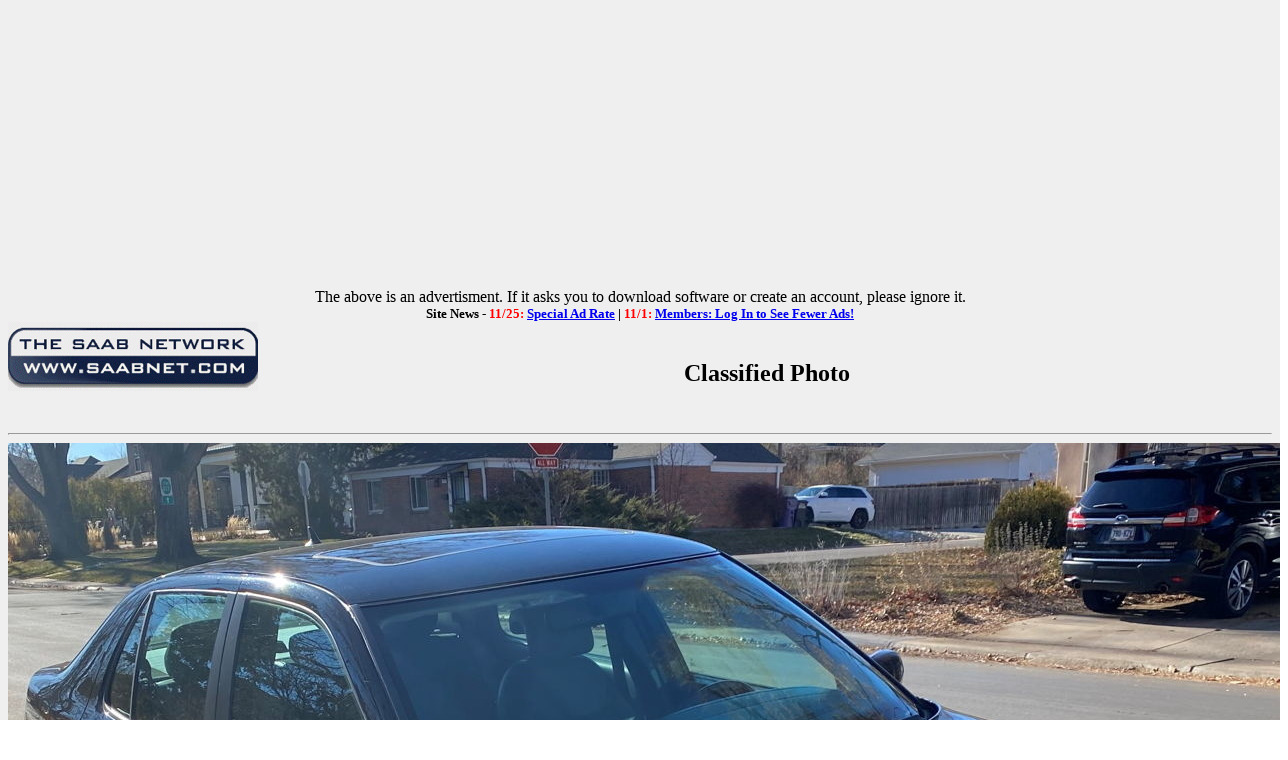

--- FILE ---
content_type: text/html; charset=utf-8
request_url: https://www.saabnet.com/tsn/class/ci.php3?ph=photos/20571/1
body_size: 5333
content:
<html><head><title>Saabnet.com: Retrieving Classified Photo</title></head>
<body background="/tsn/tsnback.gif">
<!-- Google tag (gtag.js) -->
<script async src="https://www.googletagmanager.com/gtag/js?id=G-H8SJ46YZ1M"></script>
<script>
  window.dataLayer = window.dataLayer || [];
  function gtag(){dataLayer.push(arguments);}
  gtag('js', new Date());

  gtag('config', 'G-H8SJ46YZ1M');
</script>
<center>
<script async src="https://pagead2.googlesyndication.com/pagead/js/adsbygoogle.js?client=ca-pub-8376973556896521"
     crossorigin="anonymous"></script>
<!-- NewTopBanner2019 -->
<ins class="adsbygoogle"
     style="display:block"
     data-ad-client="ca-pub-8376973556896521"
     data-ad-slot="9941673707"
     data-ad-format="auto"
     data-full-width-responsive="true"></ins>
<script>
     (adsbygoogle = window.adsbygoogle || []).push({});
</script>
The above is an advertisment. If it asks you to download software or create an account, please ignore it.
</center>
<center>
<font size="-1"><b>Site News -
<font color="red">11/25:</font> <a href="/tsn/bb/general/index.html?bID=298441">Special Ad Rate</a> | 
<font color="red">11/1:</font> <a href="/tsn/bb/general/index.html?bID=297895">Members: Log In to See Fewer Ads!</a>
</b></font></center>
<a href="/index.html"><IMG SRC="/tsn/tsnlogosm.gif" align=left border=0></a><br><center><h2>Classified Photo</h2><br clear=left><hr>
<img src="photos/20571/1.jpg"><br clear="left">
<hr>
Return to <a href="index.html">The Saab Network Classifieds</a></center><p>
<center>
<table width="600" height="75" border="0" align="center" cellpadding="0" cellspacing="2">
<tr>
<TD><center><font size="-1">StateOfNine.com</font><br>
<a href="/cgi-bin/ad/stateofninebutton.cgi"><img src="/tsn/xyz/stateofninebutton.gif" border="1"></a></center></td>
<TD><center><font size="-1">SaabClub.com</font><br>
<a href="/cgi-bin/ad/nines.cgi"><img src="/tsn/xyz/scnabutton.gif" border="1"></a></center></td>
<TD><center><font size="-1">Jak Stoll Performance</font><br>
<a href="/tsn/forms/jakstoll.html"><img src="/tsn/xyz/jakstollbutton.gif" border="1"></a></center></td>
<TD><center><font size="-1">M Car Covers</font><br>
<a href="https://www.mcarcovers.com/pages/saabnet" target="_blank"><img src="/tsn/xyz/mcarcoversbutton.gif" border="1"></a></td>
<TD><center><font size="-1">Ad Available</font><br>
<a href="/mediakit/"><img src="/tsn/xyz/buttonavailable.gif" border="1"></a></a></td>
</tr>
</table>
<p>
<img src="/tsn/images/tsnmap.gif" border="0" USEMAP="#navigation" ISMAP><p>
<map name="navigation">
<area shape="rect" coords="0,0,564,10" href="/">
<area shape="rect" coords="0,11,62,25" href="/">
<area shape="rect" coords="63,11,161,25" href="/tsn/new.html">
<area shape="rect" coords="162,11,266,25" href="/mediakit/">
<area shape="rect" coords="267,11,399,25" href="/aas/">
<area shape="rect" coords="401,11,482,25" href="/tsn/archive/">
<area shape="rect" coords="483,11,564,25" href="/tsn/awards/">
<area shape="rect" coords="0,26,135,40" href="/tsn/bb/">
<area shape="rect" coords="136,26,189,40" href="/tsn/chat/">
<area shape="rect" coords="190,26,292,40" href="/tsn/class/">
<area shape="rect" coords="293,26,361,40" href="/tsn/events/">
<area shape="rect" coords="362,26,417,40" href="/tsn/faq/">
<area shape="rect" coords="418,26,504,40" href="/tsn/sitebugs.html">
<area shape="rect" coords="505,26,561,40" href="/tsn/gifts/">
<area shape="rect" coords="0,41,63,55" href="/tsn/misc/images/">
<area shape="rect" coords="64,41,120,55" href="/tsn/tsnwww.html">
<area shape="rect" coords="121,41,227,55" href="/tsn/mailinglists.html">
<area shape="rect" coords="228,41,322,55" href="/tsn/faq/service/">
<area shape="rect" coords="323,41,459,55" href="/tsn/gallery/">
<area shape="rect" coords="460,41,563,55" href="/tsn/models/">
<area shape="rect" coords="0,56,136,75" href="/tsn/photo/">
<area shape="rect" coords="137,56,188,75" href="/cgi-bin/polls/poll_it.cgi">
<area shape="rect" coords="189,56,249,75" href="/tsn/press/">
<area shape="rect" coords="250,56,316,75" href="/tsn/forms/raffle.html">
<area shape="rect" coords="317,56,387,75" href="/tsn/search.html">
<area shape="rect" coords="388,56,479,75" href="/tsn/sponsors.html">
<area shape="rect" coords="480,56,564,75" href="/tsn/sitemap.html">
</map>
<p>
<h5>The content on this site may not be republished without permission. Copyright &#169; 1988-2026 - 
<a href="http://www.saabnet.com/">The Saab Network - saabnet.com</a>.<br>
For usage guidelines, see the <a href="/tsn/mission.html">Mission & Privacy Notice</a>.
<br>[<a href="/tsn/contact.html">Contact</a> | <a href="/tsn/sitemap.html">Site Map</a> | <a href="https://www.facebook.com/pages/Saabnetcom/13318419974">Saabnet.com on Facebook</a> | <a href="https://twitter.com/saabnet">Saabnet.com on Twitter</a> | <a href="/tsn/amzlink.html">Shop Amazon via TSN</a> | <a href="/tsn/donations.html">Site Donations</a>]</h5>
</center>
<br> <br> <br> <br> <br>

<!-- Infolinks Ads -->
<script type="text/javascript"> var infolinks_pid = 3087885; var infolinks_wsid = 0; </script> <script type="text/javascript" src="//resources.infolinks.com/js/infolinks_main.js"></script>
<!-- End Infolinks Ads -->
</body></html>


--- FILE ---
content_type: text/html; charset=utf-8
request_url: https://www.google.com/recaptcha/api2/aframe
body_size: 265
content:
<!DOCTYPE HTML><html><head><meta http-equiv="content-type" content="text/html; charset=UTF-8"></head><body><script nonce="zTTTfdhgss8NNHdjlnwc3Q">/** Anti-fraud and anti-abuse applications only. See google.com/recaptcha */ try{var clients={'sodar':'https://pagead2.googlesyndication.com/pagead/sodar?'};window.addEventListener("message",function(a){try{if(a.source===window.parent){var b=JSON.parse(a.data);var c=clients[b['id']];if(c){var d=document.createElement('img');d.src=c+b['params']+'&rc='+(localStorage.getItem("rc::a")?sessionStorage.getItem("rc::b"):"");window.document.body.appendChild(d);sessionStorage.setItem("rc::e",parseInt(sessionStorage.getItem("rc::e")||0)+1);localStorage.setItem("rc::h",'1768998761132');}}}catch(b){}});window.parent.postMessage("_grecaptcha_ready", "*");}catch(b){}</script></body></html>